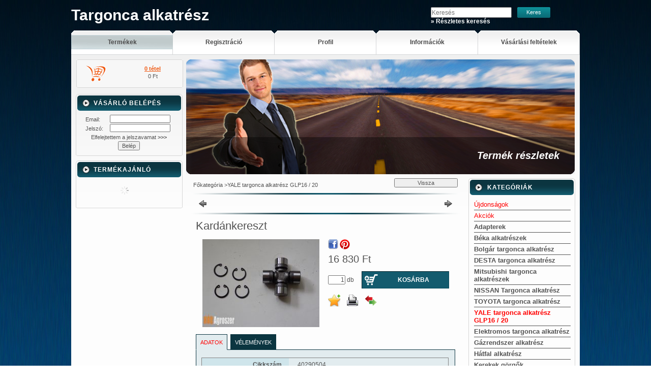

--- FILE ---
content_type: text/html; charset=UTF-8
request_url: http://targoncaforum.hu/spd/40290504/Kardankereszt
body_size: 13016
content:
<!DOCTYPE html PUBLIC "-//W3C//DTD XHTML 1.0 Transitional//EN" "http://www.w3.org/TR/xhtml1/DTD/xhtml1-transitional.dtd">
<html xmlns="http://www.w3.org/1999/xhtml" lang="hu" xml:lang="hu" lang="hu" xml:lang="hu">
<head>
<meta http-equiv="Content-Type" content="text/html; charset=utf-8">
<meta http-equiv="Content-Language" content="HU">
<meta http-equiv="Cache-Control" content="no-cache">
<meta name="description" content="Kardánkereszt, Targonca alkatrész">
<meta name="robots" content="index, follow">
<meta http-equiv="X-UA-Compatible" content="IE=Edge">
<meta property="og:site_name" content="Targonca alkatrész" />
<meta property="og:title" content="Kardánkereszt - Targonca alkatrész">
<meta property="og:description" content="Kardánkereszt, Targonca alkatrész">
<meta property="og:type" content="product">
<meta property="og:url" content="http://targoncaforum.hu/spd/40290504/Kardankereszt">
<meta property="og:image" content="http://targoncaforum.hu/img/40777/40290504/40290504.jpg">

<title>Kardánkereszt - Targonca alkatrész</title>


<script type="text/javascript">
var service_type="shop";
var shop_url_main="http://targoncaforum.hu";
var actual_lang="hu";
var money_len="0";
var money_thousend=" ";
var money_dec=",";
var shop_id=40777;
var unas_design_url="http:"+"/"+"/"+"targoncaforum.hu"+"/"+"!common_design"+"/"+"custom"+"/"+"hodagroszer.unas.hu"+"/";
var unas_design_code='0';
var unas_base_design_code='1';
var unas_design_ver=0;
var unas_design_subver=0;
var unas_shop_url='http://targoncaforum.hu';
var config_plus=new Array();
config_plus['product_tooltip']=1;
config_plus['cart_redirect']=1;
config_plus['money_type']='Ft';
config_plus['money_type_display']='Ft';
var lang_text=new Array();

var UNAS = UNAS || {};
UNAS.shop={"base_url":'http://targoncaforum.hu',"domain":'targoncaforum.hu',"username":'hodagroszer.unas.hu',"id":40777,"lang":'hu',"currency_type":'Ft',"currency_code":'HUF',"currency_rate":'1',"currency_length":0,"base_currency_length":0,"canonical_url":'http://targoncaforum.hu/spd/40290504/Kardankereszt'};
UNAS.design={"code":'0',"page":'artdet'};
UNAS.api_auth="9043a890e073d805c197ce96e4774d04";
UNAS.customer={"email":'',"id":0,"group_id":0,"without_registration":0};
UNAS.shop["category_id"]="716862";
UNAS.shop["sku"]="40290504";
UNAS.shop["product_id"]="147792293";
UNAS.shop["only_private_customer_can_purchase"] = false;
 

UNAS.text = {
    "button_overlay_close": `Bezár`,
    "popup_window": `Felugró ablak`,
    "list": `lista`,
    "updating_in_progress": `frissítés folyamatban`,
    "updated": `frissítve`,
    "is_opened": `megnyitva`,
    "is_closed": `bezárva`,
    "deleted": `törölve`,
    "consent_granted": `hozzájárulás megadva`,
    "consent_rejected": `hozzájárulás elutasítva`,
    "field_is_incorrect": `mező hibás`,
    "error_title": `Hiba!`,
    "product_variants": `termék változatok`,
    "product_added_to_cart": `A termék a kosárba került`,
    "product_added_to_cart_with_qty_problem": `A termékből csak [qty_added_to_cart] [qty_unit] került kosárba`,
    "product_removed_from_cart": `A termék törölve a kosárból`,
    "reg_title_name": `Név`,
    "reg_title_company_name": `Cégnév`,
    "number_of_items_in_cart": `Kosárban lévő tételek száma`,
    "cart_is_empty": `A kosár üres`,
    "cart_updated": `A kosár frissült`
};


UNAS.text["delete_from_compare"]= `Törlés összehasonlításból`;
UNAS.text["comparison"]= `Összehasonlítás`;

UNAS.text["delete_from_favourites"]= `Törlés a kedvencek közül`;
UNAS.text["add_to_favourites"]= `Kedvencekhez`;






window.lazySizesConfig=window.lazySizesConfig || {};
window.lazySizesConfig.loadMode=1;
window.lazySizesConfig.loadHidden=false;

window.dataLayer = window.dataLayer || [];
function gtag(){dataLayer.push(arguments)};
gtag('js', new Date());
</script>

<script src="http://targoncaforum.hu/!common_packages/jquery/jquery-1.7.2.js?mod_time=1683104288" type="text/javascript"></script>
<script src="http://targoncaforum.hu/!common_packages/jquery/plugins/shadowbox3/shadowbox.js?mod_time=1683104288" type="text/javascript"></script>
<script src="http://targoncaforum.hu/!common_packages/jquery/plugins/jqzoom/jqzoom.js?mod_time=1683104288" type="text/javascript"></script>
<script src="http://targoncaforum.hu/!common_packages/jquery/plugins/bgiframe/bgiframe.js?mod_time=1683104288" type="text/javascript"></script>
<script src="http://targoncaforum.hu/!common_packages/jquery/plugins/ajaxqueue/ajaxqueue.js?mod_time=1683104288" type="text/javascript"></script>
<script src="http://targoncaforum.hu/!common_packages/jquery/plugins/color/color.js?mod_time=1683104288" type="text/javascript"></script>
<script src="http://targoncaforum.hu/!common_packages/jquery/plugins/autocomplete/autocomplete.js?mod_time=1751447088" type="text/javascript"></script>
<script src="http://targoncaforum.hu/!common_packages/jquery/plugins/cookie/cookie.js?mod_time=1683104288" type="text/javascript"></script>
<script src="http://targoncaforum.hu/!common_packages/jquery/plugins/tools/tools-1.2.7.js?mod_time=1683104288" type="text/javascript"></script>
<script src="http://targoncaforum.hu/!common_packages/jquery/own/shop_common/exploded/common.js?mod_time=1764831093" type="text/javascript"></script>
<script src="http://targoncaforum.hu/!common_packages/jquery/own/shop_common/exploded/common_overlay.js?mod_time=1759905184" type="text/javascript"></script>
<script src="http://targoncaforum.hu/!common_packages/jquery/own/shop_common/exploded/common_shop_popup.js?mod_time=1759905184" type="text/javascript"></script>
<script src="http://targoncaforum.hu/!common_packages/jquery/own/shop_common/exploded/common_start_checkout.js?mod_time=1752056245" type="text/javascript"></script>
<script src="http://targoncaforum.hu/!common_packages/jquery/own/shop_common/exploded/design_1500.js?mod_time=1725525526" type="text/javascript"></script>
<script src="http://targoncaforum.hu/!common_packages/jquery/own/shop_common/exploded/function_change_address_on_order_methods.js?mod_time=1752056245" type="text/javascript"></script>
<script src="http://targoncaforum.hu/!common_packages/jquery/own/shop_common/exploded/function_check_password.js?mod_time=1751447088" type="text/javascript"></script>
<script src="http://targoncaforum.hu/!common_packages/jquery/own/shop_common/exploded/function_check_zip.js?mod_time=1767692285" type="text/javascript"></script>
<script src="http://targoncaforum.hu/!common_packages/jquery/own/shop_common/exploded/function_compare.js?mod_time=1751447088" type="text/javascript"></script>
<script src="http://targoncaforum.hu/!common_packages/jquery/own/shop_common/exploded/function_customer_addresses.js?mod_time=1725525526" type="text/javascript"></script>
<script src="http://targoncaforum.hu/!common_packages/jquery/own/shop_common/exploded/function_delivery_point_select.js?mod_time=1751447088" type="text/javascript"></script>
<script src="http://targoncaforum.hu/!common_packages/jquery/own/shop_common/exploded/function_favourites.js?mod_time=1725525526" type="text/javascript"></script>
<script src="http://targoncaforum.hu/!common_packages/jquery/own/shop_common/exploded/function_infinite_scroll.js?mod_time=1759905184" type="text/javascript"></script>
<script src="http://targoncaforum.hu/!common_packages/jquery/own/shop_common/exploded/function_language_and_currency_change.js?mod_time=1751447088" type="text/javascript"></script>
<script src="http://targoncaforum.hu/!common_packages/jquery/own/shop_common/exploded/function_param_filter.js?mod_time=1764233415" type="text/javascript"></script>
<script src="http://targoncaforum.hu/!common_packages/jquery/own/shop_common/exploded/function_postsale.js?mod_time=1751447088" type="text/javascript"></script>
<script src="http://targoncaforum.hu/!common_packages/jquery/own/shop_common/exploded/function_product_print.js?mod_time=1725525526" type="text/javascript"></script>
<script src="http://targoncaforum.hu/!common_packages/jquery/own/shop_common/exploded/function_product_subscription.js?mod_time=1751447088" type="text/javascript"></script>
<script src="http://targoncaforum.hu/!common_packages/jquery/own/shop_common/exploded/function_recommend.js?mod_time=1751447088" type="text/javascript"></script>
<script src="http://targoncaforum.hu/!common_packages/jquery/own/shop_common/exploded/function_saved_cards.js?mod_time=1751447088" type="text/javascript"></script>
<script src="http://targoncaforum.hu/!common_packages/jquery/own/shop_common/exploded/function_saved_filter_delete.js?mod_time=1751447088" type="text/javascript"></script>
<script src="http://targoncaforum.hu/!common_packages/jquery/own/shop_common/exploded/function_search_smart_placeholder.js?mod_time=1751447088" type="text/javascript"></script>
<script src="http://targoncaforum.hu/!common_packages/jquery/own/shop_common/exploded/function_vote.js?mod_time=1725525526" type="text/javascript"></script>
<script src="http://targoncaforum.hu/!common_packages/jquery/own/shop_common/exploded/page_cart.js?mod_time=1767791927" type="text/javascript"></script>
<script src="http://targoncaforum.hu/!common_packages/jquery/own/shop_common/exploded/page_customer_addresses.js?mod_time=1768291153" type="text/javascript"></script>
<script src="http://targoncaforum.hu/!common_packages/jquery/own/shop_common/exploded/page_order_checkout.js?mod_time=1725525526" type="text/javascript"></script>
<script src="http://targoncaforum.hu/!common_packages/jquery/own/shop_common/exploded/page_order_details.js?mod_time=1725525526" type="text/javascript"></script>
<script src="http://targoncaforum.hu/!common_packages/jquery/own/shop_common/exploded/page_order_methods.js?mod_time=1760086915" type="text/javascript"></script>
<script src="http://targoncaforum.hu/!common_packages/jquery/own/shop_common/exploded/page_order_return.js?mod_time=1725525526" type="text/javascript"></script>
<script src="http://targoncaforum.hu/!common_packages/jquery/own/shop_common/exploded/page_order_send.js?mod_time=1725525526" type="text/javascript"></script>
<script src="http://targoncaforum.hu/!common_packages/jquery/own/shop_common/exploded/page_order_subscriptions.js?mod_time=1751447088" type="text/javascript"></script>
<script src="http://targoncaforum.hu/!common_packages/jquery/own/shop_common/exploded/page_order_verification.js?mod_time=1752056245" type="text/javascript"></script>
<script src="http://targoncaforum.hu/!common_packages/jquery/own/shop_common/exploded/page_product_details.js?mod_time=1751447088" type="text/javascript"></script>
<script src="http://targoncaforum.hu/!common_packages/jquery/own/shop_common/exploded/page_product_list.js?mod_time=1725525526" type="text/javascript"></script>
<script src="http://targoncaforum.hu/!common_packages/jquery/own/shop_common/exploded/page_product_reviews.js?mod_time=1751447088" type="text/javascript"></script>
<script src="http://targoncaforum.hu/!common_packages/jquery/own/shop_common/exploded/page_reg.js?mod_time=1759905184" type="text/javascript"></script>
<script src="http://targoncaforum.hu/!common_packages/jquery/plugins/hoverintent/hoverintent.js?mod_time=1683104288" type="text/javascript"></script>
<script src="http://targoncaforum.hu/!common_packages/jquery/own/shop_tooltip/shop_tooltip.js?mod_time=1759905184" type="text/javascript"></script>
<script src="http://targoncaforum.hu/!common_packages/jquery/plugins/lavalamp/lavalamp.js?mod_time=1683104288" type="text/javascript"></script>

<link href="http://targoncaforum.hu/!common_packages/jquery/plugins/autocomplete/autocomplete.css?mod_time=1683104288" rel="stylesheet" type="text/css">
<link href="http://targoncaforum.hu/!common_packages/jquery/plugins/shadowbox3/shadowbox.css?mod_time=1683104288" rel="stylesheet" type="text/css">
<link href="http://targoncaforum.hu/!common_packages/jquery/plugins/jqzoom/css/jqzoom.css?mod_time=1693894693" rel="stylesheet" type="text/css">
<link href="http://targoncaforum.hu/!common_design/base/000001/css/common.css?mod_time=1763385135" rel="stylesheet" type="text/css">
<link href="http://targoncaforum.hu/!common_design/base/000001/css/page.css?mod_time=1751447089" rel="stylesheet" type="text/css">
<link href="http://targoncaforum.hu/!common_design/base/000001/css/page_artdet_2.css?mod_time=1751447089" rel="stylesheet" type="text/css">
<link href="http://targoncaforum.hu/!common_design/base/000001/css/box.css?mod_time=1751447089" rel="stylesheet" type="text/css">
<link href="http://targoncaforum.hu/!common_design/custom/hodagroszer.unas.hu/css/layout.css?mod_time=1463263485" rel="stylesheet" type="text/css">
<link href="http://targoncaforum.hu/!common_design/base/000001/css/design.css?mod_time=1683104289" rel="stylesheet" type="text/css">
<link href="http://targoncaforum.hu/!common_design/custom/hodagroszer.unas.hu/css/design_custom.css?mod_time=1463263485" rel="stylesheet" type="text/css">
<link href="http://targoncaforum.hu/!common_design/custom/hodagroszer.unas.hu/css/custom.css?mod_time=1463263485" rel="stylesheet" type="text/css">

<link href="http://targoncaforum.hu/spd/40290504/Kardankereszt" rel="canonical">
    <link id="favicon-32x32" rel="icon" type="image/png" href="http://targoncaforum.hu/!common_design/own/image/favicon_32x32.png" sizes="32x32">
    <link id="favicon-192x192" rel="icon" type="image/png" href="http://targoncaforum.hu/!common_design/own/image/favicon_192x192.png" sizes="192x192">
            <link rel="apple-touch-icon" href="http://targoncaforum.hu/!common_design/own/image/favicon_32x32.png" sizes="32x32">
        <link rel="apple-touch-icon" href="http://targoncaforum.hu/!common_design/own/image/favicon_192x192.png" sizes="192x192">
        <script type="text/javascript">
        gtag('consent', 'default', {
           'ad_storage': 'granted',
           'ad_user_data': 'granted',
           'ad_personalization': 'granted',
           'analytics_storage': 'granted',
           'functionality_storage': 'granted',
           'personalization_storage': 'granted',
           'security_storage': 'granted'
        });

    
        gtag('consent', 'update', {
           'ad_storage': 'granted',
           'ad_user_data': 'granted',
           'ad_personalization': 'granted',
           'analytics_storage': 'granted',
           'functionality_storage': 'granted',
           'personalization_storage': 'granted',
           'security_storage': 'granted'
        });

        </script>
    

 
<script type="text/javascript">
function lavalamp_init(menu_width) {
	var startItem=0;
	var menu_width=menu_width;
	var li_num = $("#header_bottom li").size();
	var li_widht = Math.floor(menu_width/li_num);
	$("#header_bottom li").css("width",li_widht);
	if(li_widht*li_num<menu_width) { li_widht += menu_width - (li_widht*li_num); $($("#header_bottom li").get(li_num-1)).css("width",li_widht); }
	$("#header_bottom a").each(function(i) { $(this).wrap('<span class="menu_item_inner2"/>'); if($(this).attr("href")==document.location.href) startItem=(i); });
	$("#lavaId").lavaLamp({ speed: 150, active: startItem });		
}
</script>

</head>

<body id="ud_shop_artdet">

<div id='banner_popup_content'></div>

    <div id="fb-root"></div>
    <script>
        window.fbAsyncInit = function() {
            FB.init({
                xfbml            : true,
                version          : 'v22.0'
            });
        };
    </script>
    <script async defer crossorigin="anonymous" src="https://connect.facebook.net/hu_HU/sdk.js"></script>
    <div id="image_to_cart" style="display:none; position:absolute; z-index:100000;"></div>
<div class="overlay_common overlay_warning" id="overlay_cart_add"></div>
<script type="text/javascript">$(document).ready(function(){ overlay_init("cart_add",{"onBeforeLoad":false}); });</script>
<div id="overlay_login_outer"></div>	
	<script type="text/javascript">
	$(document).ready(function(){
	    var login_redir_init="";

		$("#overlay_login_outer").overlay({
			onBeforeLoad: function() {
                var login_redir_temp=login_redir_init;
                if (login_redir_act!="") {
                    login_redir_temp=login_redir_act;
                    login_redir_act="";
                }

									$.ajax({
						type: "GET",
						async: true,
						url: "http://targoncaforum.hu/shop_ajax/ajax_popup_login.php",
						data: {
							shop_id:"40777",
							lang_master:"hu",
                            login_redir:login_redir_temp,
							explicit:"ok",
							get_ajax:"1"
						},
						success: function(data){
							$("#overlay_login_outer").html(data);
							if (unas_design_ver >= 5) $("#overlay_login_outer").modal('show');
							$('#overlay_login1 input[name=shop_pass_login]').keypress(function(e) {
								var code = e.keyCode ? e.keyCode : e.which;
								if(code.toString() == 13) {		
									document.form_login_overlay.submit();		
								}	
							});	
						}
					});
								},
			top: 200,
			mask: {
	color: "#000000",
	loadSpeed: 200,
	maskId: "exposeMaskOverlay",
	opacity: 0.7
},
			closeOnClick: (config_plus['overlay_close_on_click_forced'] === 1),
			onClose: function(event, overlayIndex) {
				$("#login_redir").val("");
			},
			load: false
		});
		
			});
	function overlay_login() {
		$(document).ready(function(){
			$("#overlay_login_outer").overlay().load();
		});
	}
	function overlay_login_remind() {
        if (unas_design_ver >= 5) {
            $("#overlay_remind").overlay().load();
        } else {
            $(document).ready(function () {
                $("#overlay_login_outer").overlay().close();
                setTimeout('$("#overlay_remind").overlay().load();', 250);
            });
        }
	}

    var login_redir_act="";
    function overlay_login_redir(redir) {
        login_redir_act=redir;
        $("#overlay_login_outer").overlay().load();
    }
	</script>  
	<div class="overlay_common overlay_info" id="overlay_remind"></div>
<script type="text/javascript">$(document).ready(function(){ overlay_init("remind",[]); });</script>

	<script type="text/javascript">
    	function overlay_login_error_remind() {
		$(document).ready(function(){
			load_login=0;
			$("#overlay_error").overlay().close();
			setTimeout('$("#overlay_remind").overlay().load();', 250);	
		});
	}
	</script>  
	<div class="overlay_common overlay_info" id="overlay_newsletter"></div>
<script type="text/javascript">$(document).ready(function(){ overlay_init("newsletter",[]); });</script>

<script type="text/javascript">
function overlay_newsletter() {
    $(document).ready(function(){
        $("#overlay_newsletter").overlay().load();
    });
}
</script>
<div class="overlay_common overlay_error" id="overlay_script"></div>
<script type="text/javascript">$(document).ready(function(){ overlay_init("script",[]); });</script>
    <script>
    $(document).ready(function() {
        $.ajax({
            type: "GET",
            url: "http://targoncaforum.hu/shop_ajax/ajax_stat.php",
            data: {master_shop_id:"40777",get_ajax:"1"}
        });
    });
    </script>
    
<div id="container">
	
	<div id="header">
    	<div id="header_top"><!-- --></div>	
    	<div id="header_container">
        	<div id="header_container_left">
            	<div id='head_content'><div class="head_content_text"><table cellpadding="0" cellspacing="0" border="0" style="width:650px;height:60px;"><tr><td><h2><a href="http://targoncaforum.hu/"><span class="text_color_num1"><span class="text_color1">Targonca</span> <span class="text_color2">alkatrész</span></span></a></h2></td></tr></table></div></div>
            </div>
            <div id="header_container_right">
                      
                    <div id="header_search">
                        <div id='box_search_content' class='box_content'>
    <form name="form_include_search" id="form_include_search" action="http://targoncaforum.hu/shop_search.php" method="get">
        <div class='box_search_field'><label><span class="text_small">Kifejezés:</span></label><span class="text_input"><input name="q" id="box_search_input" type="text" maxlength="255" class="text_small js-search-input" value="" placeholder="Keresés" /></span></div>
        <div class='box_search_button'><span class="text_button"><input type="submit" value="Keres" class="text_small" /></span></div>
    </form>
</div>
                        <div class="clear_fix"></div>      
                        <div id="header_adv_search"><ul><a href="http://targoncaforum.hu/shop_searchcomplex.php"><strong>&raquo; Részletes keresés</strong></a></ul></div>
                    </div>                                                     
                            
            </div>
            <div class="clear_fix"></div>            
        </div>	
        
        <div id="header_bottom">
            <div id="lavaId" class="lavaLampWithImage"><ul><li class="menu_item_1"><span class="menu_item_inner"><a href="http://targoncaforum.hu/sct/0/"><strong>Termékek</strong></a></span></li><li class="menu_item_2"><span class="menu_item_inner"><a href="http://targoncaforum.hu/shop_reg.php"><strong>Regisztráció</strong></a></span></li><li class="menu_item_3"><span class="menu_item_inner"><a href="http://targoncaforum.hu/shop_order_track.php"><strong>Profil</strong></a></span></li><li class="menu_item_4"><span class="menu_item_inner"><a href="http://targoncaforum.hu/shop_contact.php"><strong>Információk</strong></a></span></li><li class="menu_item_5"><span class="menu_item_inner"><a href="http://targoncaforum.hu/shop_help.php"><strong>Vásárlási feltételek</strong></a></span></li></ul></div>
            <script type="text/javascript"> lavalamp_init(1000); </script>
        </div>
        
        <div id="header_bottom_bottom"></div>
    </div>
    
    <div id="content">
    	<div id="content_top"><!-- --></div>
        <div id="content_container_outer"><div id="content_container"><div id="content_container_inner">    	
            <div id="left">	
            
            	      
                                                                        
                  
            
                        
				 
            
            	
                <div id="header_cart">
                    <div id="shop_cart"></div>
                    <div id="shop_cart_number"><div id='box_cart_content' class='box_content'>

    

    

    
        <div class='box_cart_item'>
            <a href='http://targoncaforum.hu/shop_cart.php' class='text_small'>
                <span class='text_small'>
                    

                    

                    
                        
                        
                            
                            <span class='text_color_fault'>0 tétel</span>
                        
                    
                </span>
            </a>
        </div>
    

    

    

    
        <div class='box_cart_price'><span class='text_small'><span class='text_color_fault'>0 Ft</span></span></div>
    

    

    

    
        <script type="text/javascript">
            $("#header_cart").click(function() {
                document.location.href="http://targoncaforum.hu/shop_cart.php";
            });
        </script>
    

</div></div> 
                    <div class="clear_fix"></div>
                </div>                                                               
                             
                    
                <div id="box_left">
                    <div id='box_container_shop_login' class='box_container_1'>
                    <div class="box_left_top"><!-- --></div>
                    <div class="box_left_title"><h3>Vásárló belépés</h3></div>
                    <div class="box_left_container"><div id='box_login_content' class='box_content'>
    
        

        
        

        
            
                <form name="form_login" action="http://targoncaforum.hu/shop_logincheck.php" method="post"><input name="file_back" type="hidden" value="/spd/40290504/Kardankereszt"><input type="hidden" name="login_redir" value="" id="login_redir">
                <div class='box_login_field' id='box_login_email'><label><span class="text_small">Email:</span></label><span class="text_input"><input name="shop_user_login" id="shop_user_login" type="text" maxlength="100" class="text_small" /></span></div>
                <div class='box_login_field' id='box_login_pass'><label><span class="text_small">Jelszó:</span></label><span class="text_input"><input name="shop_pass_login" id="shop_pass_login" type="password" maxlength="100" class="text_small" /></span></div>
                <div id='box_login_remind'><a href="javascript:overlay_login_remind();" class="text_small">Elfelejtettem a jelszavamat <strong>&gt;&gt;&gt;</strong></a></div>
                <div class='box_login_button'><span class='text_button'><input name="Submit" type="submit" value="Belép" class="text_small" /></span></div>
                
                
                </form>
            

            
        

    
</div></div>
                    <div class="box_left_bottom"><!-- --></div>	
                    </div><div id='box_container_shop_art' class='box_container_2'>
                    <div class="box_left_top"><!-- --></div>
                    <div class="box_left_title"><h3>Termékajánló</h3></div>
                    <div class="box_left_container"><div id='box_art_content' class='box_content box_art_content'><div class='box_content_ajax' data-min-length='5'></div><script type="text/javascript">
	$.ajax({
		type: "GET",
		async: true,
		url: "http://targoncaforum.hu/shop_ajax/ajax_box_art.php",
		data: {
			box_id:"",
			cat_endid:"716862",
			get_ajax:1,
			shop_id:"40777",
			lang_master:"hu"
		},
		success: function(result){
			$("#box_art_content").html(result);
		}
	});
</script>
</div></div>
                    <div class="box_left_bottom"><!-- --></div>	
                    </div>
                </div>
            </div>
            
            <div id="center_and_right">                            
            	<div id="center_and_right_top">
                    <div id="body_title">
                    	<div id="body_title_span">
                    		<span class="png_fix"><img src="http://targoncaforum.hu/!common_design/custom/hodagroszer.unas.hu/image/body_title.png" width="764" height="73" alt="" border="0" /></span>
                        </div>
                        
    <div id='title_content'>
    <h2>
        Termék részletek
    </h2>
    </div>

                    </div>                
                    <div id="banner_left_frame"><!-- --></div>	
                    <div id="banner_right_frame"><!-- --></div>	                
                	<div id='banner_content'><span class="png_fix"><img src="http://targoncaforum.hu/!common_design/custom/hodagroszer.unas.hu/image/banner.jpg" width="764" height="226" alt="" border="0" /></span></div>
                </div>
            	<div id="center_and_right_bottom">
                    <div id="center">
                        <div id="body">
                            <div id="body_top"><!-- --></div>	
                            <div id="body_container"><div id='page_content_outer'>
















<script type="text/javascript">
	$(document).ready(function(){
	  $("a.page_artdet_tab").click(function () {
		  var prev_act = $(".page_artdet_tab_active .text_color_fault").html();
		  
	  	  $(".page_artdet_ie_px").remove();
		  $(".page_artdet_tab_active").children(".text_color_white").html(prev_act);
		  $(".page_artdet_tab_active").addClass("bg_color_dark1");
		  $(".page_artdet_tab_active").css("border-bottom-color",$(".page_artdet_tab_content.border_1").css("border-left-color"));
		  $(".page_artdet_tab_active").removeClass("bg_color_light2");
		  $(".page_artdet_tab_active").removeClass("page_artdet_tab_active");
		  
		  var a_text = $(this).children(".text_color_white").html();
		  $(this).children(".text_color_white").empty();
		  $(this).children(".text_color_white").append('<div class="page_artdet_ie_px"></div>');
		  $(".page_artdet_ie_px").css("background-color",$(".border_1").css("border-left-color"));
		  $(this).children(".text_color_white").append('<span class="text_color_fault">'+a_text+'</span>');
		  
		  $(this).removeClass("bg_color_dark1");
		  $(this).addClass("bg_color_light2");
		  $(this).addClass("page_artdet_tab_active");
		  $(this).css("border-bottom-color",$(".page_artdet_tab_content.bg_color_light2").css("background-color"));
		  $(".page_artdet_tab_content").slideUp(0);
		  var content_show = $(this).attr("rel");
		  $("#"+content_show).slideDown(0);
	  });
	});
	
	function ardet_stock_tooltip(div) {
        if($(".page_artdet_status_new").length > 0 && $(".page_artdet_price_save").length > 0){
            var tooltip_h =  $('#page_ardet_stock_tooltip').height(); if(tooltip_h>90) tooltip_h=90;
            tooltip_h += 12;

            var tooltip_w = $('#page_ardet_stock_tooltip').width(); if(tooltip_w>72)tooltip_w = 72;

            tooltip_w += 88;

            $('#page_ardet_stock_tooltip').css("top","-"+tooltip_h+"px");
            $('#page_ardet_stock_tooltip').css("left", tooltip_w + "px");
            $('.'+div).hover(function () { $('#page_ardet_stock_tooltip').show(); }, function () { $('#page_ardet_stock_tooltip').hide(); });
        }else if($(".page_artdet_status_new").length > 0){
            var tooltip_h =  $('#page_ardet_stock_tooltip').height(); if(tooltip_h>90) tooltip_h=90;
            tooltip_h += 12;

            var tooltip_w = $('#page_ardet_stock_tooltip').width(); if(tooltip_w>72)tooltip_w = 72;
            tooltip_w += 33;

            $('#page_ardet_stock_tooltip').css("top","-"+tooltip_h+"px");
            $('#page_ardet_stock_tooltip').css("left", tooltip_w + "px");
            $('.'+div).hover(function () { $('#page_ardet_stock_tooltip').show(); }, function () { $('#page_ardet_stock_tooltip').hide(); });
        }else{
            var tooltip_h =  $('#page_ardet_stock_tooltip').height(); if(tooltip_h>90) tooltip_h=90;
            tooltip_h += 12;

            var tooltip_w = $('#page_ardet_stock_tooltip').width(); if(tooltip_w>72)tooltip_w = 72;
            tooltip_w-=22;

            $('#page_ardet_stock_tooltip').css("top","-"+tooltip_h+"px");
            $('#page_ardet_stock_tooltip').css("left", tooltip_w + "px");
            $('.'+div).hover(function () { $('#page_ardet_stock_tooltip').show(); }, function () { $('#page_ardet_stock_tooltip').hide(); });
        }
	}	
</script>

<div id='page_artdet_content' class='page_content artdet--type-2'>
	
    <script language="javascript" type="text/javascript">
<!--
var lang_text_warning=`Figyelem!`
var lang_text_required_fields_missing=`Kérjük töltse ki a kötelező mezők mindegyikét!`
function formsubmit_artdet() {
   cart_add("40290504","",null,1)
}
$(document).ready(function(){
	select_base_price("40290504",1);
	
	
});
// -->
</script>

	

	<div class='page_artdet_head'>
        <div class='page_artdet_dispcat'><span class="text_small"><a href="http://targoncaforum.hu/sct/0/" class="text_small breadcrumb_item breadcrumb_main">Főkategória</a><span class='breadcrumb_sep'> &gt;</span><a href="http://targoncaforum.hu/spl/716862/YALE-targonca-alkatresz-GLP16-20" class="text_small breadcrumb_item">YALE targonca alkatrész GLP16 / 20</a></span></div>
        <div class='page_artdet_buttonback'><span class="text_button"><input name="button" type="button" class="text_small" value="Vissza" onclick="location.href='http://targoncaforum.hu/sct/716862/YALE-targonca-alkatresz-GLP16-20'" /></span></div>
        <div class='clear_fix'></div>
    </div>
    <div class='page_hr'><hr/></div> 
    
	
        <div class='page_artdet_prev'>
            <div class='page_artdet_prev_left'><a href="javascript:product_det_prevnext('http://targoncaforum.hu/spd/40290504/Kardankereszt','?cat=716862&sku=40290504&action=prev_js')" class="text_normal page_artdet_prev_icon" rel="nofollow"><strong>&nbsp;</strong></a></div>
            <div class='page_artdet_prev_right'><a href="javascript:product_det_prevnext('http://targoncaforum.hu/spd/40290504/Kardankereszt','?cat=716862&sku=40290504&action=next_js')" class="text_normal page_artdet_next_icon" rel="nofollow"><strong>&nbsp;</strong></a></div>
    
            <div class='clear_fix'></div>
        </div>
        <div class='page_hr'><hr/></div> 
    
        
	
    
    	<div class='page_artdet_content_inner'>
            <div class='page_artdet_name_2'><h1 class="text_biggest">Kardánkereszt
</h1></div>
            <div class='page_artdet_content_inner_left'>
                <table cellpadding="0" cellspacing="0" border="0" class="page_artdet_pic_2">
                
                	<div id="page_artdet_prod_properties">
                         
                        
                         
                        
                        
                        
                        
                        
                        
                        
                                                                                      
                        <div class='clear_fix'></div>                   
                    </div>                
                
                    <tr>
                    	<td class='page_artdet_frame_content_2'><div style='margin:0 auto;width:230px;height=172px;'><span class="text_normal"><a href="http://targoncaforum.hu/img/40777/40290504/40290504.jpg?time=1559562419" class="text_normal zoom" target="_blank" rel="shadowbox[artpic];width=800;height=600;options={counterType:'skip',continuous:false,animSequence:'sync'}" title="Kardánkereszt"><img id="main_image" src="http://targoncaforum.hu/img/40777/40290504/230x250/40290504.jpg?time=1559562419" alt="Kardánkereszt" title="Kardánkereszt"  /></a></span></div></td>
                    </tr>
                                        
                </table>
                
                               
            </div>
            
            <div class='page_artdet_content_inner_right'>
            
            	<div id='page_artdet_content_inner_right_top'>
                    <form name="form_temp_artdet">

                    
                        
                            <div id="page_artdet_social_icon">
								<div class='page_artdet_social_icon_div' id='page_artdet_social_icon_facebook' onclick='window.open("http://www.facebook.com/sharer.php?u=http%3A%2F%2Ftargoncaforum.hu%2Fspd%2F40290504%2FKardankereszt")' title='Facebook'></div><div class='page_artdet_social_icon_div' id='page_artdet_social_icon_pinterest' onclick='window.open("http://www.pinterest.com/pin/create/button/?url=http%3A%2F%2Ftargoncaforum.hu%2Fspd%2F40290504%2FKardankereszt&media=http%3A%2F%2Ftargoncaforum.hu%2Fimg%2F40777%2F40290504%2F40290504.jpg&description=Kard%C3%A1nkereszt")' title='Pinterest'></div><div style='width:5px; height:20px;' class='page_artdet_social_icon_div page_artdet_social_icon_space'><!-- --></div><div style='width:95px;' class='page_artdet_social_icon_div' id='page_artdet_social_icon_like'><div class="fb-like" data-href="http://targoncaforum.hu/spd/40290504/Kardankereszt" data-width="95" data-layout="button_count" data-action="like" data-size="small" data-share="false" data-lazy="true"></div><style type="text/css">.fb-like.fb_iframe_widget > span { height: 21px !important; }</style></div><div class="clear_fix"></div></div> 
                        
                    
                        
                        <div id="page_artdet_price" class="text_normal">

                            
                                <div class="page_artdet_price_net  page_artdet_price_bigger">
                                    
                                    <span id='price_net_brutto_40290504' class='price_net_brutto_40290504'>16 830</span> Ft
                                </div>
                            
                    
                            
                            
                            

							

							

							
                            
                            
                        </div>
                        

						
                        
                        
                        
                        

                        
        
                        
                        <input type="hidden" name="egyeb_nev1" id="temp_egyeb_nev1" value="" /><input type="hidden" name="egyeb_list1" id="temp_egyeb_list1" value="" /><input type="hidden" name="egyeb_nev2" id="temp_egyeb_nev2" value="" /><input type="hidden" name="egyeb_list2" id="temp_egyeb_list2" value="" /><input type="hidden" name="egyeb_nev3" id="temp_egyeb_nev3" value="" /><input type="hidden" name="egyeb_list3" id="temp_egyeb_list3" value="" />
                        <div class='clear_fix'></div>

                        
                            
                        
                        <div id="page_artdet_cart">
                            
                                <table border="0" cellspacing="0" cellpadding="0" class="page_artdet_cart_table"><tr>
                                <td class="text_normal" id="page_artdet_cart_input"><span class="text_input"><input name="db" id="db_40290504" type="text" value="1" maxlength="7" class="text_normal page_qty_input"  data-min="1" data-max="999999" data-step="1"/></span> <span class="cart_input_unit">db</span></td>
                                <td class="text_normal" id="page_artdet_cart_image"><a href="javascript:cart_add('40290504','',null,1);"  class="text_normal" title="Kosárba" id="page_artdet_addtocart"><img src="http://targoncaforum.hu/!common_design/custom/hodagroszer.unas.hu/image/_kiskosar_.png" alt="Kosárba" title="Kosárba" /></a></td>
                                <td class="text_normal" id="page_artdet_cart_text">
	                                <span id="page_artdet_cart_text_left"></span>
                                    <span id="page_artdet_cart_text_center"><a href="javascript:cart_add('40290504','',null,1);"  class="text_small">Kosárba</a> </span>
                                    <span id="page_artdet_cart_text_right"></span>
                                </td>
                                </tr></table>
                            
                            
                                                                                    
                        </div>
                                                                          
                        
                        
                        
                    </form>

                </div>   
                
                
                	<div id="page_artdet_func">
                		<div class='page_artdet_func_outer page_artdet_func_favourites_outer_40290504' id='page_artdet_func_favourites_outer'><a href='#' onclick='add_to_favourites("","40290504","page_artdet_func_favourites","page_artdet_func_favourites_outer","147792293"); return false;' title='Kedvencekhez' class='page_artdet_func_icon page_artdet_func_favourites_40290504 ' id='page_artdet_func_favourites'></a></div>
                        
                        <div class='page_artdet_func_outer' id='page_artdet_func_print_outer'><a href='#' onclick='popup_print_dialog(2,0,"40290504"); return false;' title='Nyomtat' class='page_artdet_func_icon' id='page_artdet_func_print'></a></div>
                        <div class='page_artdet_func_outer' id='page_artdet_func_compare_outer'><a href='#' onclick='popup_compare_dialog("40290504"); return false;' title='Összehasonlítás' class='page_artdet_func_compare_40290504 page_artdet_func_icon' id='page_artdet_func_compare'></a></div>
                        
                    	<div class='clear_fix'></div>
                    </div>
                
                                      
            </div>

            
            <div class='clear_fix' style="height:0;"></div>
            
            
            

            

            <script type="text/javascript">
                var open_cetelem=false;
                $("#page_artdet_credit_head").click(function() {
                    if(!open_cetelem) {
                        $("#page_artdet_credit").slideDown( "100", function() {});
                        open_cetelem = true;
                    } else {
                        $("#page_artdet_credit").slideUp( "100", function() {});
                        open_cetelem = false;
                    }
                });

                var open_cofidis=false;
                $("#page_artdet_cofidis_credit_head").click(function() {
                    if(!open_cofidis) {
                        $("#page_artdet_cofidis_credit").slideDown( "100", function() {});
                        open_cofidis = true;
                    } else {
                        $("#page_artdet_cofidis_credit").slideUp( "100", function() {});
                        open_cofidis = false;
                    }
                });
            </script>
            
            
            

            

            
            
            

            

            <!--page_artdet_tab begin-->
            <div id="page_artdet_tabbed_box" class="page_artdet_tabbed_box"> 
                <div class="page_artdet_tabbed_area">
                    <div class="page_artdet_tabs">
                    	 
                        
                        
                        
                        
                        
                        <a href="#page_artdet_tabs" id="page_artdet_tab_5" title="Adatok" rel="page_artdet_tab_content_5" class="page_artdet_tab bg_color_dark1 text_small border_1"><span class="text_color_white">Adatok</span></a>
                        
                        
                        <a href="#page_artdet_tabs" id="page_artdet_tab_4" title="Vélemények" rel="page_artdet_tab_content_4" class="page_artdet_tab bg_color_dark1 text_small border_1"><span class="text_color_white">Vélemények</span></a>
                        

                        

                        <div class='clear_fix'></div>
                    </div>
                    
                    <script type="text/javascript">
						var slideDown = "";
						var i = "";
						if ($(".page_artdet_tab_active").length==0) {
							$(".page_artdet_tab").each(function(){
								i=$(this).attr("id");
								i=i.replace("page_artdet_tab_","");
								if (slideDown=="") {									
									var a_text = $('#page_artdet_tab_'+i+' .text_color_white').html();
		  							$('#page_artdet_tab_'+i+' .text_color_white').empty();
									$('#page_artdet_tab_'+i+' .text_color_white').append('<div class="page_artdet_ie_px"></div>');
		  							$('#page_artdet_tab_'+i+' .text_color_white').append('<span class="text_color_fault">'+a_text+'</span>');
									$('#page_artdet_tab_'+i).removeClass("bg_color_dark1");
									$('#page_artdet_tab_'+i).addClass("page_artdet_tab_active");
									$('#page_artdet_tab_'+i).addClass("bg_color_light2"); 
									slideDown = "#page_artdet_tab_content_"+i;
								}
							});
						}
						$(document).ready(function(){
							$(".page_artdet_tab_active").css("border-bottom-color",$(".page_artdet_tab_content.bg_color_light2").css("background-color"));
							$(".page_artdet_ie_px").css("background-color",$(".page_artdet_tab_content.border_1").css("border-left-color"));
						});
                    </script>
                    
        			                                         

                    

                    
                    
                    
                    
                    
                    
                    
                    <div id="page_artdet_tab_content_4" class="page_artdet_tab_content bg_color_light2 border_1">
                        <ul>
                            <li>
								

								
								<div class='page_artforum_element'><div class='page_artforum_element_message border_2 bg_color_light1'><div class='page_artforum_element_no'><span class="text_normal"><strong>Legyen Ön az első, aki véleményt ír!</strong></span></div></div></div>

								<div class='page_artforum_more'>
									<a href="http://targoncaforum.hu/shop_artforum.php?cikk=40290504" class="text_bigger"><span class=""><strong>További vélemények és vélemény írás</strong></span></a>
								</div>
								

								
                                
                                
                            </li>
                        </ul>
                    </div>
                    
                    
                    
                    <div id="page_artdet_tab_content_5" class="page_artdet_tab_content bg_color_light2 border_1">
                        <ul>
                            <li>
                            
                            
                            
                            
                            
                            
                             
                            
                            

                            
                            
                            
                            <div id="page_artdet_cikk">
                                <div class="page_design_item">
<div class="page_design_fault_out ">
<div class="page_design_fault_text"><span class="text_normal"><span class="text_color_fault2"><strong>
</strong></span></span></div>
<div class="page_design_main border_2">
<table border="0" cellpadding="0" cellspacing="0">
<tr><td class="page_design_name bg_color_light3"><span class="text_normal">
<strong>Cikkszám</strong></span></td>
<td class="page_design_name_content bg_color_light2"><div class="page_design_content"><div class="text_normal">
<span>40290504</span><div class="page_design_content_icon"></div>
</div></div></td></tr></table>
</div>
</div>
</div>
                            </div>
                                 
                            
                              
                            
                                  
                            
                            
                            <div id="page_artdet_weight">
                                <div class="page_design_item">
<div class="page_design_fault_out ">
<div class="page_design_fault_text"><span class="text_normal"><span class="text_color_fault2"><strong>
</strong></span></span></div>
<div class="page_design_main border_2">
<table border="0" cellpadding="0" cellspacing="0">
<tr><td class="page_design_name bg_color_light3"><span class="text_normal">
<strong>Tömeg</strong></span></td>
<td class="page_design_name_content bg_color_light2"><div class="page_design_content"><div class="text_normal">
180 g/db<div class="page_design_content_icon"></div>
</div></div></td></tr></table>
</div>
</div>
</div>
                            </div>
                            

							

							   
                            
                                                                                                                                   
                            </li>
                        </ul>
                    </div>
                    

                    

                </div>
            </div>
            <script type="text/javascript">if(slideDown!="") $(slideDown).slideDown(0);</script> 
            <!--page_artdet_tab end-->

            
            
        </div>
        
    
       
       

</div><!--page_artdet_content--></div></div>
                            <div id="body_bottom"><!-- --></div>	
                        </div>
                    </div>
                    
                    <div id="right">
                        <div id="box_right">
                            <div id='box_container_shop_cat' class='box_container_3'>
                            <div class="box_right_top"><!-- --></div>
                            <div class="box_right_title"><h3>Kategóriák</h3></div>
                            <div class="box_right_container"><div id='box_cat_content' class='box_content box_cat_type_normal'><ul id='box_cat_main'><li id='box_cat_spec_new'><span class='box_cat_spec'><a href='http://targoncaforum.hu/shop_artspec.php?artspec=2' class='text_small'><span class='text_color_fault'>Újdonságok</span></a></span></li><li id='box_cat_spec_akcio'><span class='box_cat_spec'><a href='http://targoncaforum.hu/shop_artspec.php?artspec=1' class='text_small'><span class='text_color_fault'>Akciók</span></a></span></li><li id='box_cat_1_606902' class=''><span class='text_small box_cat_style0 box_cat_level0 text_style_strong'><a href='http://targoncaforum.hu/spl/606902/Adapterek' class='text_small text_style_strong box_cat_click_level0' >Adapterek</a></span></li><li id='box_cat_1_515283' class=' hasChildren'><span class='text_small box_cat_style0 box_cat_level0 text_style_strong'><a href='http://targoncaforum.hu/sct/515283/Beka-alkatreszek' class='text_small text_style_strong box_cat_click_level0' >Béka alkatrészek</a></span></li><li id='box_cat_1_232189' class=' hasChildren'><span class='text_small box_cat_style0 box_cat_level0 text_style_strong'><a href='http://targoncaforum.hu/sct/232189/Bolgar-targonca-alkatresz' class='text_small text_style_strong box_cat_click_level0' >Bolgár targonca alkatrész</a></span></li><li id='box_cat_1_793011' class=''><span class='text_small box_cat_style0 box_cat_level0 text_style_strong'><a href='http://targoncaforum.hu/spl/793011/DESTA-targonca-alkatresz' class='text_small text_style_strong box_cat_click_level0' >DESTA targonca alkatrész</a></span></li><li id='box_cat_1_644856' class=' hasChildren'><span class='text_small box_cat_style0 box_cat_level0 text_style_strong'><a href='http://targoncaforum.hu/sct/644856/Mitsubishi-targonca-alkatreszek' class='text_small text_style_strong box_cat_click_level0' >Mitsubishi targonca alkatrészek</a></span></li><li id='box_cat_1_981504' class=''><span class='text_small box_cat_style0 box_cat_level0 text_style_strong'><a href='http://targoncaforum.hu/spl/981504/NISSAN-Targonca-alkatresz' class='text_small text_style_strong box_cat_click_level0' >NISSAN Targonca alkatrész</a></span></li><li id='box_cat_1_929522' class=' hasChildren'><span class='text_small box_cat_style0 box_cat_level0 text_style_strong'><a href='http://targoncaforum.hu/sct/929522/TOYOTA-targonca-alkatresz' class='text_small text_style_strong box_cat_click_level0' >TOYOTA targonca alkatrész</a></span></li><li id='box_cat_1_716862' class=''><span class='text_small box_cat_style0 box_cat_level0 text_style_strong text_color_fault text_style_strong'><a href='http://targoncaforum.hu/spl/716862/YALE-targonca-alkatresz-GLP16-20' class='text_small text_style_strong text_color_fault text_style_strong box_cat_click_level0' >YALE targonca alkatrész GLP16 / 20</a></span></li><li id='box_cat_1_784426' class=''><span class='text_small box_cat_style0 box_cat_level0 text_style_strong'><a href='http://targoncaforum.hu/spl/784426/Elektromos-targonca-alkatresz' class='text_small text_style_strong box_cat_click_level0' >Elektromos targonca alkatrész</a></span></li><li id='box_cat_1_319426' class=''><span class='text_small box_cat_style0 box_cat_level0 text_style_strong'><a href='http://targoncaforum.hu/spl/319426/Gazrendszer-alkatresz' class='text_small text_style_strong box_cat_click_level0' >Gázrendszer alkatrész</a></span></li><li id='box_cat_1_596777' class=''><span class='text_small box_cat_style0 box_cat_level0 text_style_strong'><a href='http://targoncaforum.hu/spl/596777/Hatfal-alkatresz' class='text_small text_style_strong box_cat_click_level0' >Hátfal alkatrész</a></span></li><li id='box_cat_1_944791' class=''><span class='text_small box_cat_style0 box_cat_level0 text_style_strong'><a href='http://targoncaforum.hu/spl/944791/Kerekek-gorgok' class='text_small text_style_strong box_cat_click_level0' >Kerekek görgők</a></span></li><li id='box_cat_1_945954' class=''><span class='text_small box_cat_style0 box_cat_level0 text_style_strong'><a href='http://targoncaforum.hu/spl/945954/Levegoszurok' class='text_small text_style_strong box_cat_click_level0' >Levegőszűrők</a></span></li><li id='box_cat_1_855711' class=' hasChildren'><span class='text_small box_cat_style0 box_cat_level0 text_style_strong'><a href='http://targoncaforum.hu/sct/855711/Munkavedelem' class='text_small text_style_strong box_cat_click_level0' >Munkavédelem</a></span></li><li id='box_cat_1_462440' class=''><span class='text_small box_cat_style0 box_cat_level0 text_style_strong'><a href='http://targoncaforum.hu/spl/462440/Targoncak' class='text_small text_style_strong box_cat_click_level0' >Targoncák</a></span></li><li id='box_cat_1_466147' class=''><span class='text_small box_cat_style0 box_cat_level0 text_style_strong'><a href='http://targoncaforum.hu/spl/466147/Vezetoules' class='text_small text_style_strong box_cat_click_level0' >Vezetőülés</a></span></li><li id='box_cat_1_117942' class=''><span class='text_small box_cat_style0 box_cat_level0 text_style_strong'><a href='http://targoncaforum.hu/spl/117942/Gepelemek' class='text_small text_style_strong box_cat_click_level0' >Gépelemek</a></span></li><li id='box_cat_1_927746' class=''><span class='text_small box_cat_style0 box_cat_level0 text_style_strong'><a href='http://targoncaforum.hu/spl/927746/Egyebek' class='text_small text_style_strong box_cat_click_level0' >Egyebek</a></span></li><li id='box_cat_1_647572' class=''><span class='text_small box_cat_style0 box_cat_level0 text_style_strong'><a href='http://targoncaforum.hu/Motorolajszurok' class='text_small text_style_strong box_cat_click_level0' >Motorolajszűrők</a></span></li></ul></div></div>
                            <div class="box_right_bottom"><!-- --></div>	
                            </div><div id='box_container_shop_top' class='box_container_4'>
                            <div class="box_right_top"><!-- --></div>
                            <div class="box_right_title"><h3>TOP termékek</h3></div>
                            <div class="box_right_container"><div id='box_top_content' class='box_content box_top_content'><div class='box_content_ajax' data-min-length='5'></div><script type="text/javascript">
	$.ajax({
		type: "GET",
		async: true,
		url: "http://targoncaforum.hu/shop_ajax/ajax_box_top.php",
		data: {
			box_id:"",
			cat_endid:"716862",
			get_ajax:1,
			shop_id:"40777",
			lang_master:"hu"
		},
		success: function(result){
			$("#box_top_content").html(result);
		}
	});
</script>
</div></div>
                            <div class="box_right_bottom"><!-- --></div>	
                            </div>
                        </div>
                    </div>
                </div>
            </div>
            
            <div class="clear_fix"></div>
		</div></div></div>
	</div>
    
    <div id="footer">
    	<div id="footer_top"><!-- --></div>
    	<div id="footer_contanier"><div id='bottomlink_content'><ul><li id="bottomlink_art"><span class="text_normal"><a href="http://targoncaforum.hu/sct/0/" class="text_normal">Termékek</a><span class="bottomlink_div"> | </span></span></li><li id="bottomlink_reg"><span class="text_normal"><a href="http://targoncaforum.hu/shop_reg.php" class="text_normal">Regisztráció</a></span></li><li id="bottomlink_cart"><span class="text_normal"><span class="bottomlink_div"> | </span><a href="http://targoncaforum.hu/shop_cart.php" class="text_normal">Kosár</a></span></li><li id="bottomlink_search"><span class="text_normal"><span class="bottomlink_div"> | </span><a href="http://targoncaforum.hu/shop_searchcomplex.php" class="text_normal">Részletes&nbsp;keresés</a></span></li><li id="bottomlink_order_follow"><span class="text_normal"><span class="bottomlink_div"> | </span><a href="http://targoncaforum.hu/shop_order_track.php" class="text_normal">Profil</a></span></li><li id="bottomlink_contact"><span class="text_normal"><span class="bottomlink_div"> | </span><a href="http://targoncaforum.hu/shop_contact.php" class="text_normal">Információk</a></span></li><li id="bottomlink_help"><span class="text_normal"><span class="bottomlink_div"> | </span><a href="http://targoncaforum.hu/shop_help.php?tab=terms" class="text_normal">Általános&nbsp;szerződési&nbsp;feltételek</a></span></li><li id="bottomlink_help"><span class="text_normal"><span class="bottomlink_div"> | </span><a href="http://targoncaforum.hu/shop_help.php?tab=privacy_policy" class="text_normal">Adatkezelési&nbsp;tájékoztató</a></span></li></ul></div></div>	
        <div id="footer_bottom"><!-- --></div>
    </div>
    
    <div id="provider">
    	<div id="provider_top"><!-- --></div>
    	<div id="provider_contanier"><div id='provider_content'><div id='provider_content_left'></div><div id='provider_content_right'><script type="text/javascript">	$(document).ready(function () {			$("#provider_link_click").click(function(e) {			window.open("https://unas.hu/?utm_source=40777&utm_medium=ref&utm_campaign=shop_provider");		});	});</script><a id='provider_link_click' href='#' class='text_normal has-img' title='Webáruház készítés'><img src='http://targoncaforum.hu/!common_design/own/image/logo_unas_dark.svg' width='60' height='15' alt='Webáruház készítés' title='Webáruház készítés' loading='lazy'></a></div><div class="clear_fix"></div></div></div>	
        <div id="provider_bottom"><!-- --></div>
    </div>
    
</div>
<script type="text/javascript">
/* <![CDATA[ */
Shadowbox.init({
    handleOversize: "resize",
	onFinish : function(az){
		var sb_nav_big_next = $("<a id=\'sb-nav-big_next\'/>").click(function(){Shadowbox.next();}); 
		var sb_nav_big_previous = $("<a id=\'sb-nav-big_previous\'/>").click(function(){Shadowbox.previous();}); 
		if ($("#sb-nav-next").css("display") != "none") $("#sb-body-inner").prepend(sb_nav_big_next);
		if ($("#sb-nav-previous").css("display") != "none") $("#sb-body-inner").prepend(sb_nav_big_previous);
	}
});
$(document).ready(function() { $(".zoom").jqzoom({
	zoomType: "standard",
	lens:true,
	preloadImages: false,
	title:false,
	zoomWidth:200,
	zoomHeight:200,
	alwaysOn:false
});
 });function add_to_favourites(value,cikk,id,id_outer,master_key) {
    var temp_cikk_id=cikk.replace(/-/g,'__unas__');
    if($("#"+id).hasClass("remove_favourites")){
	    $.ajax({
	    	type: "POST",
	    	url: "http://targoncaforum.hu/shop_ajax/ajax_favourites.php",
	    	data: "get_ajax=1&action=remove&cikk="+cikk+"&shop_id=40777",
	    	success: function(result){
	    		if(result=="OK") {
                var product_array = {};
                product_array["sku"] = cikk;
                product_array["sku_id"] = temp_cikk_id;
                product_array["master_key"] = master_key;
                $(document).trigger("removeFromFavourites", product_array);                if (google_analytics==1) gtag("event", "remove_from_wishlist", { 'sku':cikk });	    		    if ($(".page_artdet_func_favourites_"+temp_cikk_id).attr("alt")!="") $(".page_artdet_func_favourites_"+temp_cikk_id).attr("alt","Kedvencekhez");
	    		    if ($(".page_artdet_func_favourites_"+temp_cikk_id).attr("title")!="") $(".page_artdet_func_favourites_"+temp_cikk_id).attr("title","Kedvencekhez");
	    		    $(".page_artdet_func_favourites_text_"+temp_cikk_id).html("Kedvencekhez");
	    		    $(".page_artdet_func_favourites_"+temp_cikk_id).removeClass("remove_favourites");
	    		    $(".page_artdet_func_favourites_"+temp_cikk_id).css("background-position","0 0");
	    		}
	    	}
    	});
    } else {
	    $.ajax({
	    	type: "POST",
	    	url: "http://targoncaforum.hu/shop_ajax/ajax_favourites.php",
	    	data: "get_ajax=1&action=add&cikk="+cikk+"&shop_id=40777",
	    	dataType: "JSON",
	    	success: function(result){
                var product_array = {};
                product_array["sku"] = cikk;
                product_array["sku_id"] = temp_cikk_id;
                product_array["master_key"] = master_key;
                product_array["event_id"] = result.event_id;
                $(document).trigger("addToFavourites", product_array);	    		if(result.success) {
	    		    if ($(".page_artdet_func_favourites_"+temp_cikk_id).attr("alt")!="") $(".page_artdet_func_favourites_"+temp_cikk_id).attr("alt","Törlés a kedvencek közül");
	    		    if ($(".page_artdet_func_favourites_"+temp_cikk_id).attr("title")!="") $(".page_artdet_func_favourites_"+temp_cikk_id).attr("title","Törlés a kedvencek közül");
	    		    $(".page_artdet_func_favourites_text_"+temp_cikk_id).html("Törlés a kedvencek közül");
	    		    $(".page_artdet_func_favourites_"+temp_cikk_id).addClass("remove_favourites");
	    		    $(".page_artdet_func_favourites_"+temp_cikk_id).css("background-position","0 -24px");
	    		}
	    	}
    	});
     }
  }
var get_ajax=1;

    function calc_search_input_position(search_inputs) {
        let search_input = $(search_inputs).filter(':visible').first();
        if (search_input.length) {
            const offset = search_input.offset();
            const width = search_input.outerWidth(true);
            const height = search_input.outerHeight(true);
            const left = offset.left;
            const top = offset.top - $(window).scrollTop();

            document.documentElement.style.setProperty("--search-input-left-distance", `${left}px`);
            document.documentElement.style.setProperty("--search-input-right-distance", `${left + width}px`);
            document.documentElement.style.setProperty("--search-input-bottom-distance", `${top + height}px`);
            document.documentElement.style.setProperty("--search-input-height", `${height}px`);
        }
    }

    var autocomplete_width;
    var small_search_box;
    var result_class;

    function change_box_search(plus_id) {
        result_class = 'ac_results'+plus_id;
        $("."+result_class).css("display","none");
        autocomplete_width = $("#box_search_content" + plus_id + " #box_search_input" + plus_id).outerWidth(true);
        small_search_box = '';

                if (autocomplete_width < 160) autocomplete_width = 160;
        if (autocomplete_width < 280) {
            small_search_box = ' small_search_box';
            $("."+result_class).addClass("small_search_box");
        } else {
            $("."+result_class).removeClass("small_search_box");
        }
        
        const search_input = $("#box_search_input"+plus_id);
                search_input.autocomplete().setOptions({ width: autocomplete_width, resultsClass: result_class, resultsClassPlus: small_search_box });
    }

    function init_box_search(plus_id) {
        const search_input = $("#box_search_input"+plus_id);

        
                const throttledSearchInputPositionCalc  = throttleWithTrailing(calc_search_input_position);
        function onScroll() {
            throttledSearchInputPositionCalc(search_input);
        }
        search_input.on("focus blur",function (e){
            if (e.type == 'focus') {
                window.addEventListener('scroll', onScroll, { passive: true });
            } else {
                window.removeEventListener('scroll', onScroll);
            }
        });
        
        change_box_search(plus_id);
        $(window).resize(function(){
            change_box_search(plus_id);
        });

        search_input.autocomplete("http://targoncaforum.hu/shop_ajax/ajax_box_search.php", {
            width: autocomplete_width,
            resultsClass: result_class,
            resultsClassPlus: small_search_box,
            minChars: 3,
            max: 10,
            extraParams: {
                'shop_id':'40777',
                'lang_master':'hu',
                'get_ajax':'1',
                'search': function() {
                    return search_input.val();
                }
            },
            onSelect: function() {
                var temp_search = search_input.val();

                if (temp_search.indexOf("unas_category_link") >= 0){
                    search_input.val("");
                    temp_search = temp_search.replace('unas_category_link¤','');
                    window.location.href = temp_search;
                } else {
                                        $("#form_include_search"+plus_id).submit();
                }
            },
            selectFirst: false,
                });
    }
    $(document).ready(function() {init_box_search("");});    function popup_compare_dialog(cikk) {
                                $.shop_popup("open",{
            ajax_url:"http://targoncaforum.hu/shop_compare.php",
            ajax_data:"cikk="+cikk+"&change_lang=hu&get_ajax=1",
            width: "content",
            height: "content",
            offsetHeight: 32,
            modal:0.6,
            contentId:"page_compare_table",
            popupId:"compare",
            class:"shop_popup_compare shop_popup_artdet",
            overflow: "auto"
        });

        if (google_analytics==1) gtag("event", "show_compare", { });

                    }
    
$(document).ready(function(){
    setTimeout(function() {

        
    }, 300);

});

/* ]]> */
</script>


<script type="application/ld+json">{"@context":"https:\/\/schema.org\/","@type":"Product","url":"http:\/\/targoncaforum.hu\/spd\/40290504\/Kardankereszt","offers":{"@type":"Offer","category":"YALE targonca alkatr\u00e9sz GLP16 \/ 20","url":"http:\/\/targoncaforum.hu\/spd\/40290504\/Kardankereszt","itemCondition":"https:\/\/schema.org\/NewCondition","priceCurrency":"HUF","price":"16830","priceValidUntil":"2027-01-22"},"image":["http:\/\/targoncaforum.hu\/img\/40777\/40290504\/40290504.jpg?time=1559562419"],"sku":"40290504","productId":"40290504","review":null,"name":"Kard\u00e1nkereszt"}</script>

<script type="application/ld+json">{"@context":"https:\/\/schema.org\/","@type":"BreadcrumbList","itemListElement":[{"@type":"ListItem","position":1,"name":"YALE targonca alkatr\u00e9sz GLP16 \/ 20","item":"http:\/\/targoncaforum.hu\/spl\/716862\/YALE-targonca-alkatresz-GLP16-20"}]}</script>

<script type="application/ld+json">{"@context":"https:\/\/schema.org\/","@type":"WebSite","url":"http:\/\/targoncaforum.hu\/","name":"Targonca alkatr\u00e9sz","potentialAction":{"@type":"SearchAction","target":"http:\/\/targoncaforum.hu\/shop_search.php?search={search_term}","query-input":"required name=search_term"}}</script>

</body>


</html>